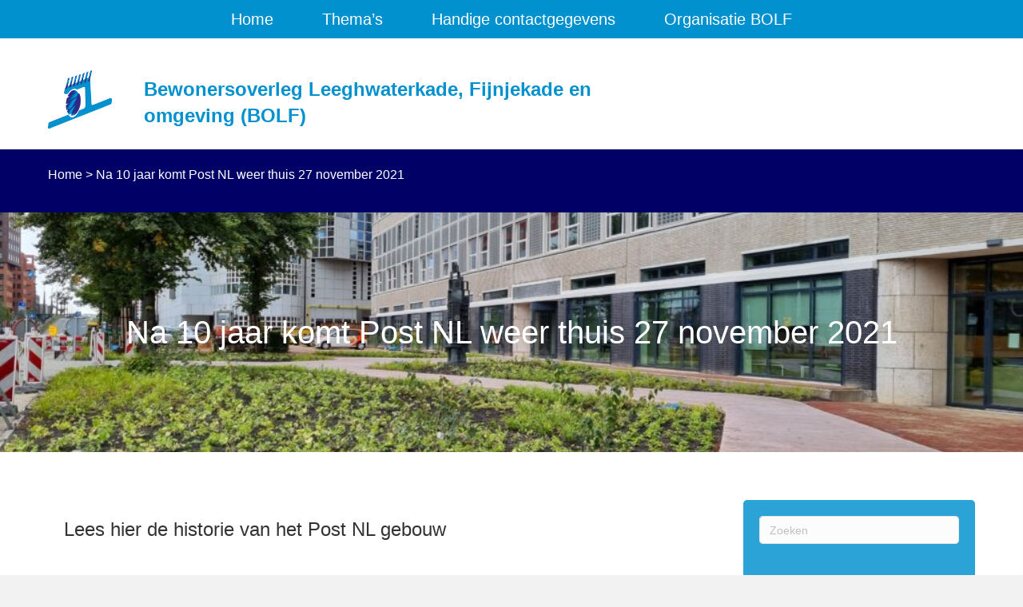

--- FILE ---
content_type: text/html
request_url: https://bewonerslaak.nl/na-10-jaar-komt-post-nl-weer-thuis/
body_size: 13101
content:
<!DOCTYPE html>
<html lang="nl-NL" prefix="og: https://ogp.me/ns#">
<head>
<meta charset="UTF-8">

<meta name='viewport' content='width=device-width, initial-scale=1.0' />
<meta http-equiv='X-UA-Compatible' content='IE=edge' />
<link rel="profile" href="https://gmpg.org/xfn/11" />

<!-- Zoekmachine optimalisatie door Rank Math - https://s.rankmath.com/home -->
<title>Na 10 jaar komt Post NL weer thuis 27 november 2021 - Bewonersoverleg Leeghwaterkade, Fijnjekade en omgeving</title>
<meta name="description" content="Post Nl betrok in 2021 het oude Postverzamel gebouw aan de Waldorpstraat hoek Rijswijkse weg. Daarmee kwam Post NL weer terug op de oude plek"/>
<meta name="robots" content="follow, index, max-snippet:-1, max-video-preview:-1, max-image-preview:large"/>
<link rel="canonical" href="https://bewonerslaak.nl/na-10-jaar-komt-post-nl-weer-thuis/" />
<meta property="og:locale" content="nl_NL" />
<meta property="og:type" content="article" />
<meta property="og:title" content="Na 10 jaar komt Post NL weer thuis 27 november 2021 - Bewonersoverleg Leeghwaterkade, Fijnjekade en omgeving" />
<meta property="og:description" content="Post Nl betrok in 2021 het oude Postverzamel gebouw aan de Waldorpstraat hoek Rijswijkse weg. Daarmee kwam Post NL weer terug op de oude plek" />
<meta property="og:url" content="https://bewonerslaak.nl/na-10-jaar-komt-post-nl-weer-thuis/" />
<meta property="og:site_name" content="Bewonersoverleg Leeghwaterkade, Fijnjekade en omgeving" />
<meta property="article:section" content="Historie" />
<meta property="og:updated_time" content="2024-07-10T23:10:42+02:00" />
<meta property="og:image" content="https://bewonerslaak.nl/wp-content/uploads/2021/11/20210822_180224-1024x461.jpg" />
<meta property="og:image:secure_url" content="https://bewonerslaak.nl/wp-content/uploads/2021/11/20210822_180224-1024x461.jpg" />
<meta property="og:image:width" content="1024" />
<meta property="og:image:height" content="461" />
<meta property="og:image:alt" content="Post Nl gebouw" />
<meta property="og:image:type" content="image/jpeg" />
<meta property="article:published_time" content="2021-11-27T12:58:31+01:00" />
<meta property="article:modified_time" content="2024-07-10T23:10:42+02:00" />
<meta name="twitter:card" content="summary_large_image" />
<meta name="twitter:title" content="Na 10 jaar komt Post NL weer thuis 27 november 2021 - Bewonersoverleg Leeghwaterkade, Fijnjekade en omgeving" />
<meta name="twitter:description" content="Post Nl betrok in 2021 het oude Postverzamel gebouw aan de Waldorpstraat hoek Rijswijkse weg. Daarmee kwam Post NL weer terug op de oude plek" />
<meta name="twitter:image" content="https://bewonerslaak.nl/wp-content/uploads/2021/11/20210822_180224-1024x461.jpg" />
<meta name="twitter:label1" content="Geschreven door" />
<meta name="twitter:data1" content="Jan Vijftigschild" />
<meta name="twitter:label2" content="Tijd om te lezen" />
<meta name="twitter:data2" content="1 minuut" />
<script type="application/ld+json" class="rank-math-schema">{"@context":"https://schema.org","@graph":[{"@type":"Organization","@id":"https://bewonerslaak.nl/#organization","name":"Bewonersoverleg Leeghwaterkade, Fijnjekade en omgeving","url":"https://bewonerslaak.nl","logo":{"@type":"ImageObject","@id":"https://bewonerslaak.nl/#logo","url":"https://bewonerslaak.nl/wp-content/uploads/2020/05/Bolf_logo-e1590480905680.png","contentUrl":"https://bewonerslaak.nl/wp-content/uploads/2020/05/Bolf_logo-e1590480905680.png","caption":"Bewonersoverleg Leeghwaterkade, Fijnjekade en omgeving","inLanguage":"nl-NL","width":"120","height":"110"}},{"@type":"WebSite","@id":"https://bewonerslaak.nl/#website","url":"https://bewonerslaak.nl","name":"Bewonersoverleg Leeghwaterkade, Fijnjekade en omgeving","publisher":{"@id":"https://bewonerslaak.nl/#organization"},"inLanguage":"nl-NL"},{"@type":"ImageObject","@id":"https://bewonerslaak.nl/wp-content/uploads/2021/11/20210822_180224-scaled.jpg","url":"https://bewonerslaak.nl/wp-content/uploads/2021/11/20210822_180224-scaled.jpg","width":"2560","height":"1153","inLanguage":"nl-NL"},{"@type":"BreadcrumbList","@id":"https://bewonerslaak.nl/na-10-jaar-komt-post-nl-weer-thuis/#breadcrumb","itemListElement":[{"@type":"ListItem","position":"1","item":{"@id":"https://bewonerslaak.nl","name":"Home"}},{"@type":"ListItem","position":"2","item":{"@id":"https://bewonerslaak.nl/na-10-jaar-komt-post-nl-weer-thuis/","name":"Na 10 jaar komt Post NL weer thuis 27 november 2021"}}]},{"@type":"WebPage","@id":"https://bewonerslaak.nl/na-10-jaar-komt-post-nl-weer-thuis/#webpage","url":"https://bewonerslaak.nl/na-10-jaar-komt-post-nl-weer-thuis/","name":"Na 10 jaar komt Post NL weer thuis 27 november 2021 - Bewonersoverleg Leeghwaterkade, Fijnjekade en omgeving","datePublished":"2021-11-27T12:58:31+01:00","dateModified":"2024-07-10T23:10:42+02:00","isPartOf":{"@id":"https://bewonerslaak.nl/#website"},"primaryImageOfPage":{"@id":"https://bewonerslaak.nl/wp-content/uploads/2021/11/20210822_180224-scaled.jpg"},"inLanguage":"nl-NL","breadcrumb":{"@id":"https://bewonerslaak.nl/na-10-jaar-komt-post-nl-weer-thuis/#breadcrumb"}},{"@type":"Person","@id":"https://bewonerslaak.nl/author/jan/","name":"Jan Vijftigschild","url":"https://bewonerslaak.nl/author/jan/","image":{"@type":"ImageObject","@id":"https://secure.gravatar.com/avatar/1cfe517d2c25a4a14423be5ed4057fd3?s=96&amp;d=mm&amp;r=g","url":"https://secure.gravatar.com/avatar/1cfe517d2c25a4a14423be5ed4057fd3?s=96&amp;d=mm&amp;r=g","caption":"Jan Vijftigschild","inLanguage":"nl-NL"},"worksFor":{"@id":"https://bewonerslaak.nl/#organization"}},{"@type":"BlogPosting","headline":"Na 10 jaar komt Post NL weer thuis 27 november 2021 - Bewonersoverleg Leeghwaterkade, Fijnjekade en omgeving","keywords":"Post Nl gebouw","datePublished":"2021-11-27T12:58:31+01:00","dateModified":"2024-07-10T23:10:42+02:00","author":{"@id":"https://bewonerslaak.nl/author/jan/","name":"Jan Vijftigschild"},"publisher":{"@id":"https://bewonerslaak.nl/#organization"},"description":"Post Nl betrok in 2021 het oude Postverzamel gebouw aan de Waldorpstraat hoek Rijswijkse weg. Daarmee kwam Post NL weer terug op de oude plek","name":"Na 10 jaar komt Post NL weer thuis 27 november 2021 - Bewonersoverleg Leeghwaterkade, Fijnjekade en omgeving","@id":"https://bewonerslaak.nl/na-10-jaar-komt-post-nl-weer-thuis/#richSnippet","isPartOf":{"@id":"https://bewonerslaak.nl/na-10-jaar-komt-post-nl-weer-thuis/#webpage"},"image":{"@id":"https://bewonerslaak.nl/wp-content/uploads/2021/11/20210822_180224-scaled.jpg"},"inLanguage":"nl-NL","mainEntityOfPage":{"@id":"https://bewonerslaak.nl/na-10-jaar-komt-post-nl-weer-thuis/#webpage"}}]}</script>
<!-- /Rank Math WordPress SEO plugin -->

<link rel="alternate" type="application/rss+xml" title="Bewonersoverleg Leeghwaterkade, Fijnjekade en omgeving &raquo; feed" href="https://bewonerslaak.nl/feed/" />
<link rel="alternate" type="application/rss+xml" title="Bewonersoverleg Leeghwaterkade, Fijnjekade en omgeving &raquo; reactiesfeed" href="https://bewonerslaak.nl/comments/feed/" />
<link rel="alternate" type="text/calendar" title="Bewonersoverleg Leeghwaterkade, Fijnjekade en omgeving &raquo; iCal Feed" href="https://bewonerslaak.nl/events/?ical=1" />
<link rel="preload" href="https://bewonerslaak.nl/wp-content/plugins/bb-plugin/fonts/fontawesome/5.15.4/webfonts/fa-regular-400.woff2" as="font" type="font/woff2" crossorigin="anonymous">
<link rel="preload" href="https://bewonerslaak.nl/wp-content/plugins/bb-plugin/fonts/fontawesome/5.15.4/webfonts/fa-brands-400.woff2" as="font" type="font/woff2" crossorigin="anonymous">
<link rel="preload" href="https://bewonerslaak.nl/wp-content/plugins/bb-plugin/fonts/fontawesome/5.15.4/webfonts/fa-solid-900.woff2" as="font" type="font/woff2" crossorigin="anonymous">
<link rel='stylesheet' href='//bewonerslaak.nl/wp-includes/css/dist/block-library/style.min.css?ver=6.6.1' media='all' />
<style id='wp-block-library-theme-inline-css'>
.wp-block-audio :where(figcaption){color:#555;font-size:13px;text-align:center}.is-dark-theme .wp-block-audio :where(figcaption){color:#ffffffa6}.wp-block-audio{margin:0 0 1em}.wp-block-code{border:1px solid #ccc;border-radius:4px;font-family:Menlo,Consolas,monaco,monospace;padding:.8em 1em}.wp-block-embed :where(figcaption){color:#555;font-size:13px;text-align:center}.is-dark-theme .wp-block-embed :where(figcaption){color:#ffffffa6}.wp-block-embed{margin:0 0 1em}.blocks-gallery-caption{color:#555;font-size:13px;text-align:center}.is-dark-theme .blocks-gallery-caption{color:#ffffffa6}:root :where(.wp-block-image figcaption){color:#555;font-size:13px;text-align:center}.is-dark-theme :root :where(.wp-block-image figcaption){color:#ffffffa6}.wp-block-image{margin:0 0 1em}.wp-block-pullquote{border-bottom:4px solid;border-top:4px solid;color:currentColor;margin-bottom:1.75em}.wp-block-pullquote cite,.wp-block-pullquote footer,.wp-block-pullquote__citation{color:currentColor;font-size:.8125em;font-style:normal;text-transform:uppercase}.wp-block-quote{border-left:.25em solid;margin:0 0 1.75em;padding-left:1em}.wp-block-quote cite,.wp-block-quote footer{color:currentColor;font-size:.8125em;font-style:normal;position:relative}.wp-block-quote.has-text-align-right{border-left:none;border-right:.25em solid;padding-left:0;padding-right:1em}.wp-block-quote.has-text-align-center{border:none;padding-left:0}.wp-block-quote.is-large,.wp-block-quote.is-style-large,.wp-block-quote.is-style-plain{border:none}.wp-block-search .wp-block-search__label{font-weight:700}.wp-block-search__button{border:1px solid #ccc;padding:.375em .625em}:where(.wp-block-group.has-background){padding:1.25em 2.375em}.wp-block-separator.has-css-opacity{opacity:.4}.wp-block-separator{border:none;border-bottom:2px solid;margin-left:auto;margin-right:auto}.wp-block-separator.has-alpha-channel-opacity{opacity:1}.wp-block-separator:not(.is-style-wide):not(.is-style-dots){width:100px}.wp-block-separator.has-background:not(.is-style-dots){border-bottom:none;height:1px}.wp-block-separator.has-background:not(.is-style-wide):not(.is-style-dots){height:2px}.wp-block-table{margin:0 0 1em}.wp-block-table td,.wp-block-table th{word-break:normal}.wp-block-table :where(figcaption){color:#555;font-size:13px;text-align:center}.is-dark-theme .wp-block-table :where(figcaption){color:#ffffffa6}.wp-block-video :where(figcaption){color:#555;font-size:13px;text-align:center}.is-dark-theme .wp-block-video :where(figcaption){color:#ffffffa6}.wp-block-video{margin:0 0 1em}:root :where(.wp-block-template-part.has-background){margin-bottom:0;margin-top:0;padding:1.25em 2.375em}
</style>
<style id='classic-theme-styles-inline-css'>
/*! This file is auto-generated */
.wp-block-button__link{color:#fff;background-color:#32373c;border-radius:9999px;box-shadow:none;text-decoration:none;padding:calc(.667em + 2px) calc(1.333em + 2px);font-size:1.125em}.wp-block-file__button{background:#32373c;color:#fff;text-decoration:none}
</style>
<style id='global-styles-inline-css'>
:root{--wp--preset--aspect-ratio--square: 1;--wp--preset--aspect-ratio--4-3: 4/3;--wp--preset--aspect-ratio--3-4: 3/4;--wp--preset--aspect-ratio--3-2: 3/2;--wp--preset--aspect-ratio--2-3: 2/3;--wp--preset--aspect-ratio--16-9: 16/9;--wp--preset--aspect-ratio--9-16: 9/16;--wp--preset--color--black: #000000;--wp--preset--color--cyan-bluish-gray: #abb8c3;--wp--preset--color--white: #ffffff;--wp--preset--color--pale-pink: #f78da7;--wp--preset--color--vivid-red: #cf2e2e;--wp--preset--color--luminous-vivid-orange: #ff6900;--wp--preset--color--luminous-vivid-amber: #fcb900;--wp--preset--color--light-green-cyan: #7bdcb5;--wp--preset--color--vivid-green-cyan: #00d084;--wp--preset--color--pale-cyan-blue: #8ed1fc;--wp--preset--color--vivid-cyan-blue: #0693e3;--wp--preset--color--vivid-purple: #9b51e0;--wp--preset--gradient--vivid-cyan-blue-to-vivid-purple: linear-gradient(135deg,rgba(6,147,227,1) 0%,rgb(155,81,224) 100%);--wp--preset--gradient--light-green-cyan-to-vivid-green-cyan: linear-gradient(135deg,rgb(122,220,180) 0%,rgb(0,208,130) 100%);--wp--preset--gradient--luminous-vivid-amber-to-luminous-vivid-orange: linear-gradient(135deg,rgba(252,185,0,1) 0%,rgba(255,105,0,1) 100%);--wp--preset--gradient--luminous-vivid-orange-to-vivid-red: linear-gradient(135deg,rgba(255,105,0,1) 0%,rgb(207,46,46) 100%);--wp--preset--gradient--very-light-gray-to-cyan-bluish-gray: linear-gradient(135deg,rgb(238,238,238) 0%,rgb(169,184,195) 100%);--wp--preset--gradient--cool-to-warm-spectrum: linear-gradient(135deg,rgb(74,234,220) 0%,rgb(151,120,209) 20%,rgb(207,42,186) 40%,rgb(238,44,130) 60%,rgb(251,105,98) 80%,rgb(254,248,76) 100%);--wp--preset--gradient--blush-light-purple: linear-gradient(135deg,rgb(255,206,236) 0%,rgb(152,150,240) 100%);--wp--preset--gradient--blush-bordeaux: linear-gradient(135deg,rgb(254,205,165) 0%,rgb(254,45,45) 50%,rgb(107,0,62) 100%);--wp--preset--gradient--luminous-dusk: linear-gradient(135deg,rgb(255,203,112) 0%,rgb(199,81,192) 50%,rgb(65,88,208) 100%);--wp--preset--gradient--pale-ocean: linear-gradient(135deg,rgb(255,245,203) 0%,rgb(182,227,212) 50%,rgb(51,167,181) 100%);--wp--preset--gradient--electric-grass: linear-gradient(135deg,rgb(202,248,128) 0%,rgb(113,206,126) 100%);--wp--preset--gradient--midnight: linear-gradient(135deg,rgb(2,3,129) 0%,rgb(40,116,252) 100%);--wp--preset--font-size--small: 13px;--wp--preset--font-size--medium: 20px;--wp--preset--font-size--large: 36px;--wp--preset--font-size--x-large: 42px;--wp--preset--spacing--20: 0.44rem;--wp--preset--spacing--30: 0.67rem;--wp--preset--spacing--40: 1rem;--wp--preset--spacing--50: 1.5rem;--wp--preset--spacing--60: 2.25rem;--wp--preset--spacing--70: 3.38rem;--wp--preset--spacing--80: 5.06rem;--wp--preset--shadow--natural: 6px 6px 9px rgba(0, 0, 0, 0.2);--wp--preset--shadow--deep: 12px 12px 50px rgba(0, 0, 0, 0.4);--wp--preset--shadow--sharp: 6px 6px 0px rgba(0, 0, 0, 0.2);--wp--preset--shadow--outlined: 6px 6px 0px -3px rgba(255, 255, 255, 1), 6px 6px rgba(0, 0, 0, 1);--wp--preset--shadow--crisp: 6px 6px 0px rgba(0, 0, 0, 1);}:where(.is-layout-flex){gap: 0.5em;}:where(.is-layout-grid){gap: 0.5em;}body .is-layout-flex{display: flex;}.is-layout-flex{flex-wrap: wrap;align-items: center;}.is-layout-flex > :is(*, div){margin: 0;}body .is-layout-grid{display: grid;}.is-layout-grid > :is(*, div){margin: 0;}:where(.wp-block-columns.is-layout-flex){gap: 2em;}:where(.wp-block-columns.is-layout-grid){gap: 2em;}:where(.wp-block-post-template.is-layout-flex){gap: 1.25em;}:where(.wp-block-post-template.is-layout-grid){gap: 1.25em;}.has-black-color{color: var(--wp--preset--color--black) !important;}.has-cyan-bluish-gray-color{color: var(--wp--preset--color--cyan-bluish-gray) !important;}.has-white-color{color: var(--wp--preset--color--white) !important;}.has-pale-pink-color{color: var(--wp--preset--color--pale-pink) !important;}.has-vivid-red-color{color: var(--wp--preset--color--vivid-red) !important;}.has-luminous-vivid-orange-color{color: var(--wp--preset--color--luminous-vivid-orange) !important;}.has-luminous-vivid-amber-color{color: var(--wp--preset--color--luminous-vivid-amber) !important;}.has-light-green-cyan-color{color: var(--wp--preset--color--light-green-cyan) !important;}.has-vivid-green-cyan-color{color: var(--wp--preset--color--vivid-green-cyan) !important;}.has-pale-cyan-blue-color{color: var(--wp--preset--color--pale-cyan-blue) !important;}.has-vivid-cyan-blue-color{color: var(--wp--preset--color--vivid-cyan-blue) !important;}.has-vivid-purple-color{color: var(--wp--preset--color--vivid-purple) !important;}.has-black-background-color{background-color: var(--wp--preset--color--black) !important;}.has-cyan-bluish-gray-background-color{background-color: var(--wp--preset--color--cyan-bluish-gray) !important;}.has-white-background-color{background-color: var(--wp--preset--color--white) !important;}.has-pale-pink-background-color{background-color: var(--wp--preset--color--pale-pink) !important;}.has-vivid-red-background-color{background-color: var(--wp--preset--color--vivid-red) !important;}.has-luminous-vivid-orange-background-color{background-color: var(--wp--preset--color--luminous-vivid-orange) !important;}.has-luminous-vivid-amber-background-color{background-color: var(--wp--preset--color--luminous-vivid-amber) !important;}.has-light-green-cyan-background-color{background-color: var(--wp--preset--color--light-green-cyan) !important;}.has-vivid-green-cyan-background-color{background-color: var(--wp--preset--color--vivid-green-cyan) !important;}.has-pale-cyan-blue-background-color{background-color: var(--wp--preset--color--pale-cyan-blue) !important;}.has-vivid-cyan-blue-background-color{background-color: var(--wp--preset--color--vivid-cyan-blue) !important;}.has-vivid-purple-background-color{background-color: var(--wp--preset--color--vivid-purple) !important;}.has-black-border-color{border-color: var(--wp--preset--color--black) !important;}.has-cyan-bluish-gray-border-color{border-color: var(--wp--preset--color--cyan-bluish-gray) !important;}.has-white-border-color{border-color: var(--wp--preset--color--white) !important;}.has-pale-pink-border-color{border-color: var(--wp--preset--color--pale-pink) !important;}.has-vivid-red-border-color{border-color: var(--wp--preset--color--vivid-red) !important;}.has-luminous-vivid-orange-border-color{border-color: var(--wp--preset--color--luminous-vivid-orange) !important;}.has-luminous-vivid-amber-border-color{border-color: var(--wp--preset--color--luminous-vivid-amber) !important;}.has-light-green-cyan-border-color{border-color: var(--wp--preset--color--light-green-cyan) !important;}.has-vivid-green-cyan-border-color{border-color: var(--wp--preset--color--vivid-green-cyan) !important;}.has-pale-cyan-blue-border-color{border-color: var(--wp--preset--color--pale-cyan-blue) !important;}.has-vivid-cyan-blue-border-color{border-color: var(--wp--preset--color--vivid-cyan-blue) !important;}.has-vivid-purple-border-color{border-color: var(--wp--preset--color--vivid-purple) !important;}.has-vivid-cyan-blue-to-vivid-purple-gradient-background{background: var(--wp--preset--gradient--vivid-cyan-blue-to-vivid-purple) !important;}.has-light-green-cyan-to-vivid-green-cyan-gradient-background{background: var(--wp--preset--gradient--light-green-cyan-to-vivid-green-cyan) !important;}.has-luminous-vivid-amber-to-luminous-vivid-orange-gradient-background{background: var(--wp--preset--gradient--luminous-vivid-amber-to-luminous-vivid-orange) !important;}.has-luminous-vivid-orange-to-vivid-red-gradient-background{background: var(--wp--preset--gradient--luminous-vivid-orange-to-vivid-red) !important;}.has-very-light-gray-to-cyan-bluish-gray-gradient-background{background: var(--wp--preset--gradient--very-light-gray-to-cyan-bluish-gray) !important;}.has-cool-to-warm-spectrum-gradient-background{background: var(--wp--preset--gradient--cool-to-warm-spectrum) !important;}.has-blush-light-purple-gradient-background{background: var(--wp--preset--gradient--blush-light-purple) !important;}.has-blush-bordeaux-gradient-background{background: var(--wp--preset--gradient--blush-bordeaux) !important;}.has-luminous-dusk-gradient-background{background: var(--wp--preset--gradient--luminous-dusk) !important;}.has-pale-ocean-gradient-background{background: var(--wp--preset--gradient--pale-ocean) !important;}.has-electric-grass-gradient-background{background: var(--wp--preset--gradient--electric-grass) !important;}.has-midnight-gradient-background{background: var(--wp--preset--gradient--midnight) !important;}.has-small-font-size{font-size: var(--wp--preset--font-size--small) !important;}.has-medium-font-size{font-size: var(--wp--preset--font-size--medium) !important;}.has-large-font-size{font-size: var(--wp--preset--font-size--large) !important;}.has-x-large-font-size{font-size: var(--wp--preset--font-size--x-large) !important;}
:where(.wp-block-post-template.is-layout-flex){gap: 1.25em;}:where(.wp-block-post-template.is-layout-grid){gap: 1.25em;}
:where(.wp-block-columns.is-layout-flex){gap: 2em;}:where(.wp-block-columns.is-layout-grid){gap: 2em;}
:root :where(.wp-block-pullquote){font-size: 1.5em;line-height: 1.6;}
</style>
<link rel='stylesheet' href='//bewonerslaak.nl/wp-content/plugins/bt-bb-nested-columns-highlighter-1.0.2/nested-columns.css?ver=6.6.1' media='all' />
<link rel='stylesheet' href='//bewonerslaak.nl/wp-content/plugins/contact-form-7/includes/css/styles.css?ver=5.7.5.1' media='all' />
<link rel='stylesheet' href='//bewonerslaak.nl/wp-content/plugins/bb-plugin/fonts/fontawesome/5.15.4/css/all.min.css?ver=2.6.3.2' media='all' />
<link rel='stylesheet' href='//bewonerslaak.nl/wp-content/uploads/bb-plugin/icons/ultimate-icons/style.css?ver=2.6.3.2' media='all' />
<link rel='stylesheet' href='//bewonerslaak.nl/wp-content/uploads/bb-plugin/cache/c0b5fea47146036c03799899069609d1-layout-bundle.css?ver=2.6.3.2-1.4.5.1' media='all' />
<link rel='stylesheet' href='//bewonerslaak.nl/wp-content/plugins/bb-plugin/css/jquery.magnificpopup.css?ver=2.6.3.2' media='all' />
<link rel='stylesheet' href='//bewonerslaak.nl/wp-content/themes/bb-theme/css/bootstrap-4.min.css?ver=1.7.13' media='all' />
<link rel='stylesheet' href='//bewonerslaak.nl/wp-content/uploads/bb-theme/skin-64d62ec7d8457.css?ver=1.7.13' media='all' />
<link rel='stylesheet' href='//bewonerslaak.nl/wp-content/themes/bb-theme-child/style.css?ver=6.6.1' media='all' />
<script src="//bewonerslaak.nl/wp-includes/js/jquery/jquery.min.js?ver=3.7.1" id="jquery-core-js"></script>
<script src="//bewonerslaak.nl/wp-includes/js/jquery/jquery-migrate.min.js?ver=3.4.1" id="jquery-migrate-js"></script>
<script src="//bewonerslaak.nl/wp-includes/js/imagesloaded.min.js?ver=6.6.1" id="imagesloaded-js"></script>
<link rel="https://api.w.org/" href="https://bewonerslaak.nl/wp-json/" /><link rel="alternate" title="JSON" type="application/json" href="https://bewonerslaak.nl/wp-json/wp/v2/posts/826" /><link rel="EditURI" type="application/rsd+xml" title="RSD" href="https://bewonerslaak.nl/xmlrpc.php?rsd" />
<meta name="generator" content="WordPress 6.6.1" />
<link rel='shortlink' href='https://bewonerslaak.nl/?p=826' />
<link rel="alternate" title="oEmbed (JSON)" type="application/json+oembed" href="https://bewonerslaak.nl/wp-json/oembed/1.0/embed?url=https%3A%2F%2Fbewonerslaak.nl%2Fna-10-jaar-komt-post-nl-weer-thuis%2F" />
<link rel="alternate" title="oEmbed (XML)" type="text/xml+oembed" href="https://bewonerslaak.nl/wp-json/oembed/1.0/embed?url=https%3A%2F%2Fbewonerslaak.nl%2Fna-10-jaar-komt-post-nl-weer-thuis%2F&#038;format=xml" />
<meta name="tec-api-version" content="v1"><meta name="tec-api-origin" content="https://bewonerslaak.nl"><link rel="alternate" href="https://bewonerslaak.nl/wp-json/tribe/events/v1/" /><link rel="icon" href="https://bewonerslaak.nl/wp-content/uploads/2020/05/Bolf_logo-150x150.png" sizes="32x32" />
<link rel="icon" href="https://bewonerslaak.nl/wp-content/uploads/2020/05/Bolf_logo-e1590480905680.png" sizes="192x192" />
<link rel="apple-touch-icon" href="https://bewonerslaak.nl/wp-content/uploads/2020/05/Bolf_logo-e1590480905680.png" />
<meta name="msapplication-TileImage" content="https://bewonerslaak.nl/wp-content/uploads/2020/05/Bolf_logo-e1590480905680.png" />
		<style id="wp-custom-css">
			.breadcrumbs_container, 
.breadcrumbs_container a {
	color: white;
	transition: all 0.2s ease;
}

.breadcrumbs_container a {
  display: inline-block;
  position: relative;
}

.breadcrumbs_container a:hover {
	color: lightgrey;
}

.breadcrumbs_container a:after {    
  background: none repeat scroll 0 0 transparent;
  bottom: 0;
  content: "";
  display: block;
  height: 2px;
  left: 50%;
  position: absolute;
  background: #fff;
  transition: width 0.3s ease 0s, left 0.3s ease 0s;
  width: 0;
}

.breadcrumbs_container a:hover:after { 
  width: 100%; 
  left: 0; 
}

.breadcrumbs_container .breadcrumb_last {
	font-weight: bold;
}

strong, b {
	font-weight: bold;
}		</style>
		<link rel="prefetch" href="https://bewonerslaak.nl/wp-content/plugins/swift-performance/js/loader.worker.js" as="script" crossorigin><script data-dont-merge="">(function(){function iv(a){if(a.nodeName=='SOURCE'){a = a.nextSibling;}if(typeof a !== 'object' || a === null || typeof a.getBoundingClientRect!=='function'){return false}var b=a.getBoundingClientRect();return((a.innerHeight||a.clientHeight)>0&&b.bottom+50>=0&&b.right+50>=0&&b.top-50<=(window.innerHeight||document.documentElement.clientHeight)&&b.left-50<=(window.innerWidth||document.documentElement.clientWidth))}function ll(){var a=document.querySelectorAll('[data-swift-image-lazyload]');for(var i in a){if(iv(a[i])){a[i].onload=function(){window.dispatchEvent(new Event('resize'));};try{if(a[i].nodeName == 'IMG'){a[i].setAttribute('src',(typeof a[i].dataset.src != 'undefined' ? a[i].dataset.src : a[i].src))};a[i].setAttribute('srcset',(typeof a[i].dataset.srcset !== 'undefined' ? a[i].dataset.srcset : ''));a[i].setAttribute('sizes',(typeof a[i].dataset.sizes !== 'undefined' ? a[i].dataset.sizes : ''));a[i].setAttribute('style',(typeof a[i].dataset.style !== 'undefined' ? a[i].dataset.style : ''));a[i].removeAttribute('data-swift-image-lazyload')}catch(e){}}}requestAnimationFrame(ll)}requestAnimationFrame(ll)})();</script></head>
<body class="post-template-default single single-post postid-826 single-format-standard tribe-no-js page-template-beaver-builder-child-theme fl-theme-builder-footer fl-theme-builder-footer-footer fl-theme-builder-header fl-theme-builder-header-header fl-theme-builder-singular fl-theme-builder-singular-thema_single_layout fl-theme-builder-part fl-theme-builder-part-breadcrumbs fl-framework-bootstrap-4 fl-preset-default fl-full-width fl-has-sidebar fl-search-active has-blocks" itemscope="itemscope" itemtype="https://schema.org/WebPage">
<a aria-label="Spring naar content" class="fl-screen-reader-text" href="#fl-main-content">Spring naar content</a><div class="fl-page">
	<header class="fl-builder-content fl-builder-content-21 fl-builder-global-templates-locked" data-post-id="21" data-type="header" data-sticky="0" data-sticky-on="" data-sticky-breakpoint="medium" data-shrink="0" data-overlay="0" data-overlay-bg="transparent" data-shrink-image-height="50px" role="banner" itemscope="itemscope" itemtype="http://schema.org/WPHeader"><div class="fl-row fl-row-full-width fl-row-bg-color fl-node-5fa002c3382fb" data-node="5fa002c3382fb">
	<div class="fl-row-content-wrap">
								<div class="fl-row-content fl-row-fixed-width fl-node-content">
		
<div class="fl-col-group fl-node-5fa002c33850f" data-node="5fa002c33850f">
			<div class="fl-col fl-node-5fa002c338510 fl-visible-desktop-medium" data-node="5fa002c338510">
	<div class="fl-col-content fl-node-content"><div class="fl-module fl-module-menu fl-node-5fa002c338511 menuwidth" data-node="5fa002c338511">
	<div class="fl-module-content fl-node-content">
		<div class="fl-menu fl-menu-responsive-toggle-mobile">
	<button class="fl-menu-mobile-toggle hamburger" aria-label="Menu"><span class="fl-menu-icon svg-container"><svg version="1.1" class="hamburger-menu" xmlns="http://www.w3.org/2000/svg" xmlns:xlink="http://www.w3.org/1999/xlink" viewbox="0 0 512 512">
<rect class="fl-hamburger-menu-top" width="512" height="102"/>
<rect class="fl-hamburger-menu-middle" y="205" width="512" height="102"/>
<rect class="fl-hamburger-menu-bottom" y="410" width="512" height="102"/>
</svg>
</span></button>	<div class="fl-clear"></div>
	<nav aria-label="Menu" itemscope="itemscope" itemtype="https://schema.org/SiteNavigationElement"><ul id="menu-hoofdmenu" class="menu fl-menu-horizontal fl-toggle-none"><li id="menu-item-40" class="menu-item menu-item-type-post_type menu-item-object-page"><a href="https://bewonerslaak.nl/welkom-in-laak/">Home</a></li><li id="menu-item-688" class="menu-item menu-item-type-post_type menu-item-object-page menu-item-home"><a href="https://bewonerslaak.nl/">Thema’s</a></li><li id="menu-item-305" class="menu-item menu-item-type-custom menu-item-object-custom menu-item-has-children fl-has-submenu"><div class="fl-has-submenu-container"><a href="#">Handige contactgegevens</a><span class="fl-menu-toggle"></span></div><ul class="sub-menu">	<li id="menu-item-471" class="menu-item menu-item-type-post_type menu-item-object-page"><a href="https://bewonerslaak.nl/politie-brandweer-medische-hulp/">Politie, brandweer, medische hulp</a></li>	<li id="menu-item-575" class="menu-item menu-item-type-post_type menu-item-object-page"><a href="https://bewonerslaak.nl/politie-brandweer-medische-hulp/stadsdeelkantoor-laak/">Stadsdeelkantoor Laak</a></li>	<li id="menu-item-574" class="menu-item menu-item-type-post_type menu-item-object-page"><a href="https://bewonerslaak.nl/politie-brandweer-medische-hulp/laak/">Laak</a></li>	<li id="menu-item-573" class="menu-item menu-item-type-post_type menu-item-object-page"><a href="https://bewonerslaak.nl/politie-brandweer-medische-hulp/kringloop/">Kringloop</a></li>	<li id="menu-item-572" class="menu-item menu-item-type-post_type menu-item-object-page"><a href="https://bewonerslaak.nl/politie-brandweer-medische-hulp/leefbaarheid/">Leefbaarheid</a></li>	<li id="menu-item-571" class="menu-item menu-item-type-post_type menu-item-object-page"><a href="https://bewonerslaak.nl/politie-brandweer-medische-hulp/sport-en-bewegen/">Sport en bewegen</a></li>	<li id="menu-item-570" class="menu-item menu-item-type-post_type menu-item-object-page"><a href="https://bewonerslaak.nl/politie-brandweer-medische-hulp/wijkcentra-servicepunten/">Wijkcentra / servicepunten</a></li></ul></li><li id="menu-item-1019" class="menu-item menu-item-type-taxonomy menu-item-object-category"><a href="https://bewonerslaak.nl/themas/inhoudelijke-themas/organisatie/">Organisatie BOLF</a></li></ul></nav></div>
	</div>
</div>
</div>
</div>
	</div>
		</div>
	</div>
</div>
<div class="fl-row fl-row-full-width fl-row-bg-color fl-node-5eccbb28ddb25" data-node="5eccbb28ddb25">
	<div class="fl-row-content-wrap">
								<div class="fl-row-content fl-row-fixed-width fl-node-content">
		
<div class="fl-col-group fl-node-5eccbbf3af88c fl-col-group-equal-height fl-col-group-align-center fl-col-group-custom-width" data-node="5eccbbf3af88c">
			<div class="fl-col fl-node-5eccbbf3af9b5 fl-col-small" data-node="5eccbbf3af9b5">
	<div class="fl-col-content fl-node-content"><div class="fl-module fl-module-uabb-photo fl-node-5eccbc2816228" data-node="5eccbc2816228">
	<div class="fl-module-content fl-node-content">
		<div class="uabb-module-content uabb-photouabb-photo-align-left uabb-photo-mob-align-center" itemscope itemtype="https://schema.org/ImageObject">
	<div class="uabb-photo-content">

				<a href="https://bewonerslaak.nl/" target="_self"  itemprop="url">
				<img decoding="async" width="300" height="274" class="uabb-photo-img wp-image-25 size-medium" src="[data-uri]" alt="Bolf_logo" title="Bolf_logo" itemprop="image" data-src="//bewonerslaak.nl/wp-content/uploads/2020/05/Bolf_logo-300x274.png" data-srcset="" data-sizes="" data-swift-image-lazyload="true" data-style="" style="height:274px"  data-l>

						</a>
			</div>
	</div>
	</div>
</div>
</div>
</div>
			<div class="fl-col fl-node-5eccd24d37a30 fl-visible-desktop-medium" data-node="5eccd24d37a30">
	<div class="fl-col-content fl-node-content"><div class="fl-module fl-module-heading fl-node-5eccd252a5db2" data-node="5eccd252a5db2">
	<div class="fl-module-content fl-node-content">
		<h2 class="fl-heading">
		<span class="fl-heading-text">Bewonersoverleg Leeghwaterkade, Fijnjekade en omgeving (BOLF)</span>
	</h2>
	</div>
</div>
</div>
</div>
			<div class="fl-col fl-node-5eccbbf3af9ba fl-col-small" data-node="5eccbbf3af9ba">
	<div class="fl-col-content fl-node-content"><div class="fl-module fl-module-uabb-advanced-menu fl-node-5eccd11c6bdcc fl-visible-mobile" data-node="5eccd11c6bdcc">
	<div class="fl-module-content fl-node-content">
				<div class="uabb-creative-menu-mobile-toggle-container"><div class="uabb-creative-menu-mobile-toggle hamburger" tabindex="0"><div class="uabb-svg-container"><svg version="1.1" class="hamburger-menu" xmlns="https://www.w3.org/2000/svg" xmlns:xlink="https://www.w3.org/1999/xlink" viewbox="0 0 50 50">
<rect class="uabb-hamburger-menu-top" width="50" height="10"/>
<rect class="uabb-hamburger-menu-middle" y="20" width="50" height="10"/>
<rect class="uabb-hamburger-menu-bottom" y="40" width="50" height="10"/>
</svg>
</div></div></div>			<div class="uabb-creative-menu			 uabb-creative-menu-accordion-collapse			off-canvas">
				<div class="uabb-clear"></div>
				<div class="uabb-off-canvas-menu uabb-menu-right"> <div class="uabb-menu-close-btn">×</div>						<ul id="menu-hoofdmenu-1" class="menu uabb-creative-menu-horizontal uabb-toggle-none"><li id="menu-item-40" class="menu-item menu-item-type-post_type menu-item-object-page uabb-creative-menu uabb-cm-style"><a href="https://bewonerslaak.nl/welkom-in-laak/"><span class="menu-item-text">Home</span></a></li>
<li id="menu-item-688" class="menu-item menu-item-type-post_type menu-item-object-page menu-item-home uabb-creative-menu uabb-cm-style"><a href="https://bewonerslaak.nl/"><span class="menu-item-text">Thema’s</span></a></li>
<li id="menu-item-305" class="menu-item menu-item-type-custom menu-item-object-custom menu-item-has-children uabb-has-submenu uabb-creative-menu uabb-cm-style"><div class="uabb-has-submenu-container"><a href="#"><span class="menu-item-text">Handige contactgegevens<span class="uabb-menu-toggle"></span></span></a></div>
<ul class="sub-menu">
	<li id="menu-item-471" class="menu-item menu-item-type-post_type menu-item-object-page uabb-creative-menu uabb-cm-style"><a href="https://bewonerslaak.nl/politie-brandweer-medische-hulp/"><span class="menu-item-text">Politie, brandweer, medische hulp</span></a></li>
	<li id="menu-item-575" class="menu-item menu-item-type-post_type menu-item-object-page uabb-creative-menu uabb-cm-style"><a href="https://bewonerslaak.nl/politie-brandweer-medische-hulp/stadsdeelkantoor-laak/"><span class="menu-item-text">Stadsdeelkantoor Laak</span></a></li>
	<li id="menu-item-574" class="menu-item menu-item-type-post_type menu-item-object-page uabb-creative-menu uabb-cm-style"><a href="https://bewonerslaak.nl/politie-brandweer-medische-hulp/laak/"><span class="menu-item-text">Laak</span></a></li>
	<li id="menu-item-573" class="menu-item menu-item-type-post_type menu-item-object-page uabb-creative-menu uabb-cm-style"><a href="https://bewonerslaak.nl/politie-brandweer-medische-hulp/kringloop/"><span class="menu-item-text">Kringloop</span></a></li>
	<li id="menu-item-572" class="menu-item menu-item-type-post_type menu-item-object-page uabb-creative-menu uabb-cm-style"><a href="https://bewonerslaak.nl/politie-brandweer-medische-hulp/leefbaarheid/"><span class="menu-item-text">Leefbaarheid</span></a></li>
	<li id="menu-item-571" class="menu-item menu-item-type-post_type menu-item-object-page uabb-creative-menu uabb-cm-style"><a href="https://bewonerslaak.nl/politie-brandweer-medische-hulp/sport-en-bewegen/"><span class="menu-item-text">Sport en bewegen</span></a></li>
	<li id="menu-item-570" class="menu-item menu-item-type-post_type menu-item-object-page uabb-creative-menu uabb-cm-style"><a href="https://bewonerslaak.nl/politie-brandweer-medische-hulp/wijkcentra-servicepunten/"><span class="menu-item-text">Wijkcentra / servicepunten</span></a></li>
</ul>
</li>
<li id="menu-item-1019" class="menu-item menu-item-type-taxonomy menu-item-object-category uabb-creative-menu uabb-cm-style"><a href="https://bewonerslaak.nl/themas/inhoudelijke-themas/organisatie/"><span class="menu-item-text">Organisatie BOLF</span></a></li>
</ul>				</div>
			</div>
				</div>
</div>
</div>
</div>
	</div>
		</div>
	</div>
</div>
</header><div class="uabb-js-breakpoint" style="display: none;"></div><div class="fl-builder-content fl-builder-content-371 fl-builder-global-templates-locked" data-post-id="371" data-type="part"><div class="fl-row fl-row-full-width fl-row-bg-color fl-node-5f3e228d73961 fl-row-custom-height fl-row-align-center" data-node="5f3e228d73961">
	<div class="fl-row-content-wrap">
								<div class="fl-row-content fl-row-fixed-width fl-node-content">
		
<div class="fl-col-group fl-node-5f3e228d88a2e" data-node="5f3e228d88a2e">
			<div class="fl-col fl-node-5f3e228d88b2d" data-node="5f3e228d88b2d">
	<div class="fl-col-content fl-node-content"><div class="fl-module fl-module-html fl-node-5f3e228d736a0 breadcrumbs_container" data-node="5f3e228d736a0">
	<div class="fl-module-content fl-node-content">
		<div class="fl-html">
	<nav aria-label="breadcrumbs" class="rank-math-breadcrumb"><p><a href="https://bewonerslaak.nl">Home</a><span class="separator"> &gt; </span><span class="last">Na 10 jaar komt Post NL weer thuis 27 november 2021</span></p></nav></div>
	</div>
</div>
</div>
</div>
	</div>
		</div>
	</div>
</div>
</div><div class="uabb-js-breakpoint" style="display: none;"></div>	<div id="fl-main-content" class="fl-page-content" itemprop="mainContentOfPage" role="main">

		<div class="fl-builder-content fl-builder-content-178 fl-builder-global-templates-locked" data-post-id="178"><div class="fl-row fl-row-full-width fl-row-bg-photo fl-node-5ecf72c32130e fl-row-custom-height fl-row-align-center" data-node="5ecf72c32130e">
	<div class="fl-row-content-wrap">
								<div class="fl-row-content fl-row-fixed-width fl-node-content">
		
<div class="fl-col-group fl-node-5ecf72c32130f" data-node="5ecf72c32130f">
			<div class="fl-col fl-node-5ecf72c321310" data-node="5ecf72c321310">
	<div class="fl-col-content fl-node-content"><div class="fl-module fl-module-heading fl-node-5ecf72c321305" data-node="5ecf72c321305">
	<div class="fl-module-content fl-node-content">
		<h1 class="fl-heading">
		<span class="fl-heading-text">Na 10 jaar komt Post NL weer thuis 27 november 2021</span>
	</h1>
	</div>
</div>
</div>
</div>
	</div>
		</div>
	</div>
</div>
<div class="fl-row fl-row-fixed-width fl-row-bg-none fl-node-5ecf72c3212fa" data-node="5ecf72c3212fa">
	<div class="fl-row-content-wrap">
								<div class="fl-row-content fl-row-fixed-width fl-node-content">
		
<div class="fl-col-group fl-node-5ecf72c321300 fl-col-group-custom-width" data-node="5ecf72c321300">
			<div class="fl-col fl-node-5ecf72c321303" data-node="5ecf72c321303">
	<div class="fl-col-content fl-node-content"><div class="fl-module fl-module-fl-post-content fl-node-5ecf72c321304" data-node="5ecf72c321304">
	<div class="fl-module-content fl-node-content">
		
<h3 class="wp-block-heading">Lees hier de historie van het Post NL gebouw</h3>



<p>&nbsp;</p>



<p>PostNL betrok op 31 mei het oude stations postkantoor als hoofdkantoor. Na 10 jaar komt het thuis in een hernieuwd monument. Een monument dat herontwikkeld is. Het gebouw is voorzien van de laatste technische snufjes als Warmte en Koude Opslag, led verlichting. Bovendien ingericht volgens de nieuwste inzichten op het gebied van kantoorbehuizing.</p>



<h3 class="wp-block-heading"><strong>Verbonden met postbezorging</strong></h3>



<p>Vanaf eind 19<sup>e</sup> eeuw tot ver in de negentiger jaren van de vorige eeuw werd de post per spoor vervoerd. De ligging naast het Station Hollands Spoor is daarmee verklaard. Postbezorging en sorteren gebeurde toen nog door het staatsbedrijf PTT. Het stations postkantoor is een ontwerp van G.C. Bremer, van 1924 tot 1945 de toenmalige rijksbouwmeester. Met de bouw werd in 1940 begonnen. Nadat het werk in 1942 was stilgelegd, werd het na de oorlog weer hervat. De sculpturen aan de buitengevel zijn omstreeks 1946 ontworpen door Hildo Krop. Die ook verantwoordelijk is voor de meeste sculpturen op Amsterdamse bruggen.</p>



<figure class="wp-block-image size-large"><img decoding="async" width="1024" height="461" class="wp-image-833" src="[data-uri]" alt="" data-src="//bewonerslaak.nl/wp-content/uploads/2021/11/20210822_180319-1024x461.jpg" data-srcset="https://bewonerslaak.nl/wp-content/uploads/2021/11/20210822_180319-1024x461.jpg 1024w, https://bewonerslaak.nl/wp-content/uploads/2021/11/20210822_180319-300x135.jpg 300w, https://bewonerslaak.nl/wp-content/uploads/2021/11/20210822_180319-768x346.jpg 768w, https://bewonerslaak.nl/wp-content/uploads/2021/11/20210822_180319-1536x692.jpg 1536w, https://bewonerslaak.nl/wp-content/uploads/2021/11/20210822_180319-2048x922.jpg 2048w" data-sizes="(max-width: 1024px) 100vw, 1024px" data-swift-image-lazyload="true" data-style="" style="height:461px"  data-l>
<figcaption>Beeldhouw werk Hildo Krop</figcaption>
</figure>



<p>&nbsp;</p>



<h3 class="wp-block-heading"><strong>Rijksmonument</strong></h3>



<p>Het stations postkantoor is een rijksmonument. In de omschrijving staat bij dit rijksmonumenten geschreven. Het stations postkantoor is van algemeen belang vanwege: </p>



<p>De cultuurhistorische waarde; als uiting van de opkomst van de verzorgingsstaat in de periode van de wederopbouw. De aanwezigheid van monumentale beeldhouwkunst van de beeldhouwer Hildo Krop verhoogde de cultuur historische waarde.</p>



<p>De architectuurhistorische waarde; door de hoogwaardige architectonische kwaliteit van het gebouw en het materiaalgebruik. De functie van respectievelijk sorteervleugel en kantoorvleugel is afleesbaar aan de vormgeving van de gevels.</p>



<p>De stedenbouwkundige waarde; vanwege de markante ligging in de nabijheid van het spoorwegstation Den Haag Hollands Spoor;</p>



<figure class="wp-block-image size-large"><img decoding="async" width="1024" height="461" class="wp-image-830" src="[data-uri]" alt="" data-src="//bewonerslaak.nl/wp-content/uploads/2021/11/20210822_180224-1024x461.jpg" data-srcset="https://bewonerslaak.nl/wp-content/uploads/2021/11/20210822_180224-1024x461.jpg 1024w, https://bewonerslaak.nl/wp-content/uploads/2021/11/20210822_180224-300x135.jpg 300w, https://bewonerslaak.nl/wp-content/uploads/2021/11/20210822_180224-768x346.jpg 768w, https://bewonerslaak.nl/wp-content/uploads/2021/11/20210822_180224-1536x692.jpg 1536w, https://bewonerslaak.nl/wp-content/uploads/2021/11/20210822_180224-2048x922.jpg 2048w" data-sizes="(max-width: 1024px) 100vw, 1024px" data-swift-image-lazyload="true" data-style="" style="height:461px"  data-l></figure>



<h3 class="wp-block-heading"><strong>Herontwikkeld</strong></h3>



<p>Door beleggingsmaatschappijen  LIFE en SENS is het stations postgebouw her ontwikkeld tot een state of the art kantoorgebouw. Dat kantoorgebouw is aangekocht door Perial Asset Management en verhuurd aan Post NL. Het imposante monumentale gebouw is in de afgelopen 18 maanden ingrijpend verbouwd door bouwcombinatie JP Van Eesteren – BESIX en installateur Unica. Het monumentale gebouw werd onder architectuur van KCAP Architects &amp; Planners getransformeerd tot een state of the art hoofdkantoor met een omvang van circa 25.000 m2. Een plek waar mensen werken, maar vooral elkaar kunnen ontmoeten en inspireren. Gert Jan Smit, partner van SENS real estate, bevestigt het als volgt: ‘Met deze duurzame transformatie krijgt een prachtig rijksmonumentaal pand een nieuw leven. Tien jaar nadat het Stations Postgebouw verruild werd voor een ander kantoor, komt Post NL weer thuis.</p>
	</div>
</div>
<div class="fl-module fl-module-separator fl-node-5ecf72c321308" data-node="5ecf72c321308">
	<div class="fl-module-content fl-node-content">
		<div class="fl-separator"></div>
	</div>
</div>
</div>
</div>
			<div class="fl-col fl-node-5ecfa82d08014 fl-col-small" data-node="5ecfa82d08014">
	<div class="fl-col-content fl-node-content"><div class="fl-module fl-module-widget fl-node-5ecfa8515e41a" data-node="5ecfa8515e41a">
	<div class="fl-module-content fl-node-content">
		<div class="fl-widget">
<div class="widget widget_search"><form aria-label="Zoeken" method="get" role="search" action="https://bewonerslaak.nl/" title="Typ en druk op Enter om te zoeken.">
	<input aria-label="Zoeken" type="search" class="fl-search-input form-control" name="s" placeholder="Zoeken"  value="" onfocus="if (this.value === 'Zoeken') { this.value = ''; }" onblur="if (this.value === '') this.value='Zoeken';" />
</form>
</div></div>
	</div>
</div>
<div class="fl-module fl-module-widget fl-node-5f0dba1669e93" data-node="5f0dba1669e93">
	<div class="fl-module-content fl-node-content">
		<div class="fl-widget">
<div class="widget widget_categories"><h2 class="widgettitle">Thema&#8217;s</h2>
			<ul>
					<li class="cat-item cat-item-7"><a href="https://bewonerslaak.nl/themas/geografische-themas/campus-haagse-hogeschool/">Campus Haagse Hogeschool</a>
</li>
	<li class="cat-item cat-item-8"><a href="https://bewonerslaak.nl/themas/inhoudelijke-themas/cid-hollands-spoor/">CID Hollands Spoor</a>
</li>
	<li class="cat-item cat-item-9"><a href="https://bewonerslaak.nl/themas/inhoudelijke-themas/energietransitie/">Energietransitie/ autodelen</a>
</li>
	<li class="cat-item cat-item-32"><a href="https://bewonerslaak.nl/themas/geografische-themas/escher-gardens/">Escher Gardens</a>
</li>
	<li class="cat-item cat-item-10"><a href="https://bewonerslaak.nl/themas/inhoudelijke-themas/groenvoorziening-leefbaarheid/">Groenvoorziening/leefbaarheid</a>
</li>
	<li class="cat-item cat-item-1"><a href="https://bewonerslaak.nl/themas/inhoudelijke-themas/historie/">Historie</a>
</li>
	<li class="cat-item cat-item-28"><a href="https://bewonerslaak.nl/themas/geografische-themas/hs-kwartier/">HS Kwartier</a>
</li>
	<li class="cat-item cat-item-29"><a href="https://bewonerslaak.nl/themas/geografische-themas/hskoffices/">HSK Offices</a>
</li>
	<li class="cat-item cat-item-16"><a href="https://bewonerslaak.nl/themas/inhoudelijke-themas/">Inhoudelijke Thema&#039;s</a>
</li>
	<li class="cat-item cat-item-18"><a href="https://bewonerslaak.nl/themas/geografische-themas/leeghwaterplein-leemansplein/">Leeghwaterplein/Leemansplein</a>
</li>
	<li class="cat-item cat-item-24"><a href="https://bewonerslaak.nl/themas/inhoudelijke-themas/algemeen-bolf-laak/">Nieuws Bolf Laak</a>
</li>
	<li class="cat-item cat-item-22"><a href="https://bewonerslaak.nl/themas/inhoudelijke-themas/omgevings-visie-wet-plan/">Omgevings-visie/wet/plan</a>
</li>
	<li class="cat-item cat-item-26"><a href="https://bewonerslaak.nl/themas/inhoudelijke-themas/organisatie/">Organisatie BOLF</a>
</li>
	<li class="cat-item cat-item-17"><a href="https://bewonerslaak.nl/themas/geografische-themas/station-hs/">Station HS</a>
</li>
	<li class="cat-item cat-item-19"><a href="https://bewonerslaak.nl/themas/geografische-themas/the-grace/">The Grace</a>
</li>
	<li class="cat-item cat-item-20"><a href="https://bewonerslaak.nl/themas/inhoudelijke-themas/voorzieningen/">Voorzieningen</a>
</li>
			</ul>

			</div></div>
	</div>
</div>
<div class="fl-module fl-module-widget fl-node-5f0dba1c9f340" data-node="5f0dba1c9f340">
	<div class="fl-module-content fl-node-content">
		<div class="fl-widget">

		<div class="widget widget_recent_entries">
		<h2 class="widgettitle">Recente berichten</h2>
		<ul>
											<li>
					<a href="https://bewonerslaak.nl/eerste-paal-van-the-grace-op-4-juni-2025-geslagen/">Eerste paal van The Grace op 4 juni 2025 geslagen</a>
									</li>
											<li>
					<a href="https://bewonerslaak.nl/activiteiten-jaarverslag-2024/">Activiteiten Jaarverslag 2024</a>
									</li>
											<li>
					<a href="https://bewonerslaak.nl/reactie-van-de-fietsersbond/">Reactie van de Fietsersbond</a>
									</li>
											<li>
					<a href="https://bewonerslaak.nl/het-oude-glaspaleis-is-gesloopt/">HET OUDE GLASPALEIS IS GESLOOPT</a>
									</li>
											<li>
					<a href="https://bewonerslaak.nl/nieuwsbrief-juli-2024/">NIEUWSBRIEF juli 2024 Factsheets Deelgebieden</a>
									</li>
					</ul>

		</div></div>
	</div>
</div>
<div class="fl-module fl-module-widget fl-node-5f0dba2308af0" data-node="5f0dba2308af0">
	<div class="fl-module-content fl-node-content">
		<div class="fl-widget">
</div>
	</div>
</div>
</div>
</div>
	</div>
		</div>
	</div>
</div>
</div><div class="uabb-js-breakpoint" style="display: none;"></div>
	</div><!-- .fl-page-content -->
	<footer class="fl-builder-content fl-builder-content-14 fl-builder-global-templates-locked" data-post-id="14" data-type="footer" itemscope="itemscope" itemtype="http://schema.org/WPFooter"><div class="fl-row fl-row-full-width fl-row-bg-color fl-node-5ebbfda7526a9" data-node="5ebbfda7526a9">
	<div class="fl-row-content-wrap">
								<div class="fl-row-content fl-row-fixed-width fl-node-content">
		
<div class="fl-col-group fl-node-5ebbfda7526aa fl-col-group-equal-height fl-col-group-align-top" data-node="5ebbfda7526aa">
			<div class="fl-col fl-node-5ebbfda7526ad fl-col-small" data-node="5ebbfda7526ad">
	<div class="fl-col-content fl-node-content"><div class="fl-module fl-module-icon fl-node-5ebbfda7526b2" data-node="5ebbfda7526b2">
	<div class="fl-module-content fl-node-content">
		<div class="fl-icon-wrap">
	<span class="fl-icon">
								<a href="mailto:bolflaak@gmail.com" target="_self" tabindex="-1" aria-hidden="true" aria-labelledby="fl-icon-text-5ebbfda7526b2">
							<i class="far fa-envelope" aria-hidden="true"></i>
						</a>
			</span>
			<div id="fl-icon-text-5ebbfda7526b2" class="fl-icon-text">
						<a href="mailto:bolflaak@gmail.com" target="_self" class="fl-icon-text-link fl-icon-text-wrap">
						<p>bolflaak@gmail.com</p>						</a>
					</div>
	</div>
	</div>
</div>
<div class="fl-module fl-module-rich-text fl-node-5ebbfda7526b5" data-node="5ebbfda7526b5">
	<div class="fl-module-content fl-node-content">
		<div class="fl-rich-text">
	<p><a href="/privacy-verklaring/">Privacyverklaring</a></p>
</div>
	</div>
</div>
</div>
</div>
			<div class="fl-col fl-node-5ebbfda7526ac fl-col-small" data-node="5ebbfda7526ac">
	<div class="fl-col-content fl-node-content"><div class="fl-module fl-module-mailchimp-subscribe-form fl-node-5eccbf1122f76" data-node="5eccbf1122f76">
	<div class="fl-module-content fl-node-content">
				<div class="uabb-module-content uabb-subscribe-form uabb-subscribe-form-inline uabb-sf-style-style1 uabb-form fl-clearfix" 
																							>

			<div class="uabb-head-wrap">
							<h3 class="uabb-sf-heading">Abonneer je vandaag nog op onze nieuwsbrief</h3>
						</div>

			<div class="uabb-form-wrap fl-clearfix" data-nonce=33038c21eb>

									<div class="uabb-form-field">
					<input type="text" name="uabb-subscribe-form-fname"  id="uabb-subscribe-form-fname" aria-label="fname" placeholder="Naam" />
										<div class="uabb-form-error-message">!</div>
				</div><!-- Inline Block Space Fix 

				-->
				<!-- Inline Block Space Fix

				--><div class="uabb-form-field">
					<input type="email" name="uabb-subscribe-form-email" aria-label="email" placeholder="Email" />
										<div class="uabb-form-error-message">!</div>
				</div><!-- Inline Block Space Fix	
				--><!-- Inline Block Space Fix	
				--><div class="uabb-form-button" data-wait-text="Moment aub...">
				
<div class="uabb-module-content uabb-button-wrap uabb-creative-button-wrap uabb-button-width-custom uabb-creative-button-width-custom uabb-button-left uabb-creative-button-left uabb-button-reponsive-center uabb-creative-button-reponsive-center uabb-button-has-icon uabb-creative-button-has-icon">
			<a href="#" target="_self"  class="uabb-button  uabb-creative-button uabb-creative-flat-btn  uabb-none-btn"  role="button" aria-label="Verstuur">
							<span class="uabb-button-text uabb-creative-button-text">Verstuur</span>
												<i class="uabb-button-icon uabb-creative-button-icon uabb-button-icon-after uabb-creative-button-icon-after ua-icon ua-icon-location"></i>
							
						
		</a>
	</div>




				</div>

			</div>
										
						<div class="uabb-form-error-message">Something went wrong. Please check your entries and try again.</div>
		</div>
			</div>
</div>
</div>
</div>
	</div>

<div class="fl-col-group fl-node-5eccc007575dd fl-col-group-equal-height fl-col-group-align-bottom" data-node="5eccc007575dd">
			<div class="fl-col fl-node-5eccc00757758" data-node="5eccc00757758">
	<div class="fl-col-content fl-node-content"></div>
</div>
	</div>
		</div>
	</div>
</div>
<div class="fl-row fl-row-full-width fl-row-bg-color fl-node-5ebbfda75269f" data-node="5ebbfda75269f">
	<div class="fl-row-content-wrap">
								<div class="fl-row-content fl-row-fixed-width fl-node-content">
		
<div class="fl-col-group fl-node-5ebbfda7526a5" data-node="5ebbfda7526a5">
			<div class="fl-col fl-node-5ebbfda7526a7" data-node="5ebbfda7526a7">
	<div class="fl-col-content fl-node-content"><div class="fl-module fl-module-rich-text fl-node-5ebbfda7526a8" data-node="5ebbfda7526a8">
	<div class="fl-module-content fl-node-content">
		<div class="fl-rich-text">
	<p style="text-align: center;">© 2025 Bewonersoverleg Leeghwaterkade, Fijnjekade en omgeving.</p>
</div>
	</div>
</div>
</div>
</div>
	</div>
		</div>
	</div>
</div>
</footer><div class="uabb-js-breakpoint" style="display: none;"></div>	</div><!-- .fl-page -->
		<script>
		( function ( body ) {
			'use strict';
			body.className = body.className.replace( /\btribe-no-js\b/, 'tribe-js' );
		} )( document.body );
		</script>
		<script> /* <![CDATA[ */var tribe_l10n_datatables = {"aria":{"sort_ascending":": activeer om de kolom aflopend te sorteren","sort_descending":": activeer om de kolom oplopend te sorteren"},"length_menu":"Toon _MENU_ entries","empty_table":"Geen data beschikbaar in tabel","info":"Toont _START_ tot _END_ van _TOTAL_ resultaten","info_empty":"Toont 0 tot 0 van 0 resultaten","info_filtered":"(gefilterd van _MAX_ totale resultaten)","zero_records":"Geen resultaten gevonden","search":"Zoeken:","all_selected_text":"All items on this page were selected. ","select_all_link":"Select all pages","clear_selection":"Clear Selection.","pagination":{"all":"Alle","next":"Volgende","previous":"Vorige"},"select":{"rows":{"0":"","_":": %d rijen geselecteerd","1":": 1 rij geselecteerd"}},"datepicker":{"dayNames":["zondag","maandag","dinsdag","woensdag","donderdag","vrijdag","zaterdag"],"dayNamesShort":["zo","ma","di","wo","do","vr","za"],"dayNamesMin":["Z","M","D","W","D","V","Z"],"monthNames":["januari","februari","maart","april","mei","juni","juli","augustus","september","oktober","november","december"],"monthNamesShort":["januari","februari","maart","april","mei","juni","juli","augustus","september","oktober","november","december"],"monthNamesMin":["jan","feb","mrt","apr","mei","jun","jul","aug","sep","okt","nov","dec"],"nextText":"Volgende","prevText":"Vorige","currentText":"Vandaag","closeText":"Gereed","today":"Vandaag","clear":"Clear"}};/* ]]> */ </script><script src="//bewonerslaak.nl/wp-content/plugins/contact-form-7/includes/swv/js/index.js?ver=5.7.5.1" id="swv-js"></script>
<script id="contact-form-7-js-extra">
/*swift-is-localization*/
var wpcf7 = {"api":{"root":"https:\/\/bewonerslaak.nl\/wp-json\/","namespace":"contact-form-7\/v1"}};
</script>
<script src="//bewonerslaak.nl/wp-content/plugins/contact-form-7/includes/js/index.js?ver=5.7.5.1" id="contact-form-7-js"></script>
<script src="//bewonerslaak.nl/wp-content/plugins/bb-plugin/js/jquery.ba-throttle-debounce.min.js?ver=2.6.3.2" id="jquery-throttle-js"></script>
<script src="//bewonerslaak.nl/wp-content/plugins/bb-plugin/js/jquery.fitvids.min.js?ver=1.2" id="jquery-fitvids-js"></script>
<script src="//bewonerslaak.nl/wp-content/uploads/bb-plugin/cache/cbfff7c9b23e861a73b40148ba955602-layout-bundle.js?ver=2.6.3.2-1.4.5.1" id="fl-builder-layout-bundle-cbfff7c9b23e861a73b40148ba955602-js"></script>
<script src="//bewonerslaak.nl/wp-content/plugins/bb-plugin/js/jquery.magnificpopup.js?ver=2.6.3.2" id="jquery-magnificpopup-js"></script>
<script src="//bewonerslaak.nl/wp-content/themes/bb-theme/js/bootstrap-4.min.js?ver=1.7.13" id="bootstrap-4-js"></script>
<script id="fl-automator-js-extra">
/*swift-is-localization*/
var themeopts = {"medium_breakpoint":"992","mobile_breakpoint":"768","scrollTopPosition":"800"};
</script>
<script src="//bewonerslaak.nl/wp-content/themes/bb-theme/js/theme.js?ver=1.7.13" id="fl-automator-js"></script>
<script data-dont-merge>function WebpIsSupported(e){window.createImageBitmap?fetch("[data-uri]").then(function(e){return e.blob()}).then(function(t){createImageBitmap(t).then(function(){e(!0)},function(){e(!1)})}):e(!1)}function CheckWebpSupport(){WebpIsSupported(function(e){if(!e){var t=document.querySelectorAll("[style]");for(var s in t)("object"==typeof HTMLElement?t[s]instanceof HTMLElement:t[s]&&"object"==typeof t[s]&&null!==t[s]&&1===t[s].nodeType&&"string"==typeof t[s].nodeName)&&(t[s].style.backgroundImage=t[s].style.backgroundImage.replace(".webp",""));for(i in styles="",document.styleSheets)for(j in document.styleSheets[i].cssRules)"string"==typeof document.styleSheets[i].cssRules[j].cssText&&document.styleSheets[i].cssRules[j].cssText.match(/\.webp/)&&(styles+=document.styleSheets[i].cssRules[j].cssText.replace(/\.webp/,""));if(""!==styles)(t=document.createElement("style")).type="text/css",t.styleSheet?t.styleSheet.cssText=styles:t.appendChild(document.createTextNode(styles)),document.getElementsByTagName("body")[0].appendChild(t)}})}CheckWebpSupport(),void 0!==document.getElementById("swift-deferred")&&null!==document.getElementById("swift-deferred")&&document.getElementById("swift-deferred").addEventListener("load",CheckWebpSupport);</script><script>document.querySelectorAll('[type="swift/footerscript"]').forEach(function(e){e.setAttribute('type', 'text/javascript');});</script></body>
</html>
